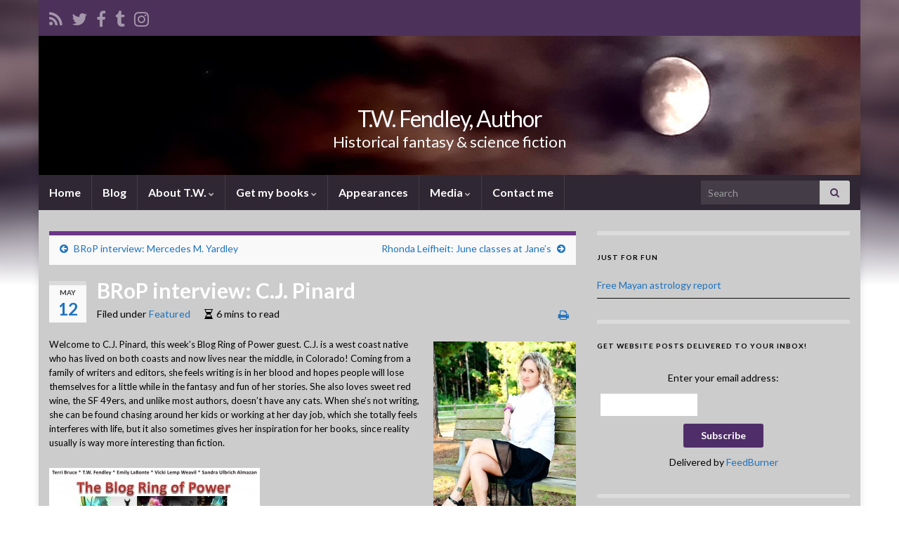

--- FILE ---
content_type: text/html; charset=UTF-8
request_url: https://twfendley.com/brop-interview-c-j-pinard/
body_size: 16487
content:
<!DOCTYPE html><!--[if IE 7]>
<html class="ie ie7" dir="ltr" lang="en" prefix="og: https://ogp.me/ns# og: http://ogp.me/ns#">
<![endif]-->
<!--[if IE 8]>
<html class="ie ie8" dir="ltr" lang="en" prefix="og: https://ogp.me/ns# og: http://ogp.me/ns#">
<![endif]-->
<!--[if !(IE 7) & !(IE 8)]><!-->
<html dir="ltr" lang="en" prefix="og: https://ogp.me/ns# og: http://ogp.me/ns#">
<!--<![endif]-->
    <head>
        <meta charset="UTF-8">
        <meta http-equiv="X-UA-Compatible" content="IE=edge">
        <meta name="viewport" content="width=device-width, initial-scale=1">
        <title>BRoP interview: C.J. Pinard - T.W. Fendley, Author</title>

		<!-- All in One SEO 4.9.3 - aioseo.com -->
	<meta name="description" content="Welcome to C.J. Pinard, this week&#039;s Blog Ring of Power guest. C.J. is a west coast native who has lived on both coasts and now lives near the middle, in Colorado! Coming from a family of writers and editors, she feels writing is in her blood and hopes people will lose themselves for a little" />
	<meta name="robots" content="max-image-preview:large" />
	<meta name="author" content="T.W. Fendley"/>
	<link rel="canonical" href="https://twfendley.com/brop-interview-c-j-pinard/" />
	<meta name="generator" content="All in One SEO (AIOSEO) 4.9.3" />
		<meta property="og:locale" content="en_US" />
		<meta property="og:site_name" content="T.W. Fendley, Author - Historical fantasy &amp; science fiction" />
		<meta property="og:type" content="article" />
		<meta property="og:title" content="BRoP interview: C.J. Pinard - T.W. Fendley, Author" />
		<meta property="og:description" content="Welcome to C.J. Pinard, this week&#039;s Blog Ring of Power guest. C.J. is a west coast native who has lived on both coasts and now lives near the middle, in Colorado! Coming from a family of writers and editors, she feels writing is in her blood and hopes people will lose themselves for a little" />
		<meta property="og:url" content="https://twfendley.com/brop-interview-c-j-pinard/" />
		<meta property="article:published_time" content="2014-05-12T06:11:12+00:00" />
		<meta property="article:modified_time" content="2014-05-12T13:22:10+00:00" />
		<meta property="article:publisher" content="https://facebook.com/twfendley" />
		<meta name="twitter:card" content="summary_large_image" />
		<meta name="twitter:site" content="@twfendley" />
		<meta name="twitter:title" content="BRoP interview: C.J. Pinard - T.W. Fendley, Author" />
		<meta name="twitter:description" content="Welcome to C.J. Pinard, this week&#039;s Blog Ring of Power guest. C.J. is a west coast native who has lived on both coasts and now lives near the middle, in Colorado! Coming from a family of writers and editors, she feels writing is in her blood and hopes people will lose themselves for a little" />
		<meta name="twitter:creator" content="@twfendley" />
		<script type="application/ld+json" class="aioseo-schema">
			{"@context":"https:\/\/schema.org","@graph":[{"@type":"BlogPosting","@id":"https:\/\/twfendley.com\/brop-interview-c-j-pinard\/#blogposting","name":"BRoP interview: C.J. Pinard - T.W. Fendley, Author","headline":"BRoP interview: C.J. Pinard","author":{"@id":"https:\/\/twfendley.com\/author\/admin\/#author"},"publisher":{"@id":"https:\/\/twfendley.com\/#organization"},"image":{"@type":"ImageObject","url":"https:\/\/twfendley.com\/wp-content\/uploads\/2014\/05\/Carolyn-Author-resize.jpg","@id":"https:\/\/twfendley.com\/brop-interview-c-j-pinard\/#articleImage","width":825,"height":1218},"datePublished":"2014-05-12T01:11:12-05:00","dateModified":"2014-05-12T08:22:10-05:00","inLanguage":"en","mainEntityOfPage":{"@id":"https:\/\/twfendley.com\/brop-interview-c-j-pinard\/#webpage"},"isPartOf":{"@id":"https:\/\/twfendley.com\/brop-interview-c-j-pinard\/#webpage"},"articleSection":"Featured, Beneath Broken, Blog Ring of Power, BRoP, C.J. Pinard, fantasy, Soul Rebel"},{"@type":"BreadcrumbList","@id":"https:\/\/twfendley.com\/brop-interview-c-j-pinard\/#breadcrumblist","itemListElement":[{"@type":"ListItem","@id":"https:\/\/twfendley.com#listItem","position":1,"name":"Home","item":"https:\/\/twfendley.com","nextItem":{"@type":"ListItem","@id":"https:\/\/twfendley.com\/category\/machu-picchu\/#listItem","name":"Featured"}},{"@type":"ListItem","@id":"https:\/\/twfendley.com\/category\/machu-picchu\/#listItem","position":2,"name":"Featured","item":"https:\/\/twfendley.com\/category\/machu-picchu\/","nextItem":{"@type":"ListItem","@id":"https:\/\/twfendley.com\/brop-interview-c-j-pinard\/#listItem","name":"BRoP interview: C.J. Pinard"},"previousItem":{"@type":"ListItem","@id":"https:\/\/twfendley.com#listItem","name":"Home"}},{"@type":"ListItem","@id":"https:\/\/twfendley.com\/brop-interview-c-j-pinard\/#listItem","position":3,"name":"BRoP interview: C.J. Pinard","previousItem":{"@type":"ListItem","@id":"https:\/\/twfendley.com\/category\/machu-picchu\/#listItem","name":"Featured"}}]},{"@type":"Organization","@id":"https:\/\/twfendley.com\/#organization","name":"T.W. Fendley, Author","description":"Historical fantasy & science fiction","url":"https:\/\/twfendley.com\/","logo":{"@type":"ImageObject","url":"https:\/\/twfendley.com\/wp-content\/uploads\/2024\/03\/TWFendley2022.jpg","@id":"https:\/\/twfendley.com\/brop-interview-c-j-pinard\/#organizationLogo","width":1571,"height":1920},"image":{"@id":"https:\/\/twfendley.com\/brop-interview-c-j-pinard\/#organizationLogo"},"sameAs":["https:\/\/facebook.com\/twfendley","https:\/\/x.com\/twfendley","https:\/\/instagram.com\/twfendley","https:\/\/tiktok.com\/@twfendley","https:\/\/pinterest.com\/twfendley","https:\/\/youtube.com\/twfendley","https:\/\/linkedin.com\/in\/twfendley"]},{"@type":"Person","@id":"https:\/\/twfendley.com\/author\/admin\/#author","url":"https:\/\/twfendley.com\/author\/admin\/","name":"T.W. Fendley"},{"@type":"WebPage","@id":"https:\/\/twfendley.com\/brop-interview-c-j-pinard\/#webpage","url":"https:\/\/twfendley.com\/brop-interview-c-j-pinard\/","name":"BRoP interview: C.J. Pinard - T.W. Fendley, Author","description":"Welcome to C.J. Pinard, this week's Blog Ring of Power guest. C.J. is a west coast native who has lived on both coasts and now lives near the middle, in Colorado! Coming from a family of writers and editors, she feels writing is in her blood and hopes people will lose themselves for a little","inLanguage":"en","isPartOf":{"@id":"https:\/\/twfendley.com\/#website"},"breadcrumb":{"@id":"https:\/\/twfendley.com\/brop-interview-c-j-pinard\/#breadcrumblist"},"author":{"@id":"https:\/\/twfendley.com\/author\/admin\/#author"},"creator":{"@id":"https:\/\/twfendley.com\/author\/admin\/#author"},"datePublished":"2014-05-12T01:11:12-05:00","dateModified":"2014-05-12T08:22:10-05:00"},{"@type":"WebSite","@id":"https:\/\/twfendley.com\/#website","url":"https:\/\/twfendley.com\/","name":"T.W. Fendley, Author","description":"Historical fantasy & science fiction","inLanguage":"en","publisher":{"@id":"https:\/\/twfendley.com\/#organization"}}]}
		</script>
		<!-- All in One SEO -->

<link rel='dns-prefetch' href='//static.addtoany.com' />
<link rel="alternate" type="application/rss+xml" title="T.W. Fendley, Author &raquo; Feed" href="https://twfendley.com/feed/" />
<link rel="alternate" type="application/rss+xml" title="T.W. Fendley, Author &raquo; Comments Feed" href="https://twfendley.com/comments/feed/" />
<link rel="alternate" title="oEmbed (JSON)" type="application/json+oembed" href="https://twfendley.com/wp-json/oembed/1.0/embed?url=https%3A%2F%2Ftwfendley.com%2Fbrop-interview-c-j-pinard%2F" />
<link rel="alternate" title="oEmbed (XML)" type="text/xml+oembed" href="https://twfendley.com/wp-json/oembed/1.0/embed?url=https%3A%2F%2Ftwfendley.com%2Fbrop-interview-c-j-pinard%2F&#038;format=xml" />
		<!-- This site uses the Google Analytics by MonsterInsights plugin v9.11.1 - Using Analytics tracking - https://www.monsterinsights.com/ -->
							<script src="//www.googletagmanager.com/gtag/js?id=G-MTYL3CF498"  data-cfasync="false" data-wpfc-render="false" type="text/javascript" async></script>
			<script data-cfasync="false" data-wpfc-render="false" type="text/javascript">
				var mi_version = '9.11.1';
				var mi_track_user = true;
				var mi_no_track_reason = '';
								var MonsterInsightsDefaultLocations = {"page_location":"https:\/\/twfendley.com\/brop-interview-c-j-pinard\/"};
								if ( typeof MonsterInsightsPrivacyGuardFilter === 'function' ) {
					var MonsterInsightsLocations = (typeof MonsterInsightsExcludeQuery === 'object') ? MonsterInsightsPrivacyGuardFilter( MonsterInsightsExcludeQuery ) : MonsterInsightsPrivacyGuardFilter( MonsterInsightsDefaultLocations );
				} else {
					var MonsterInsightsLocations = (typeof MonsterInsightsExcludeQuery === 'object') ? MonsterInsightsExcludeQuery : MonsterInsightsDefaultLocations;
				}

								var disableStrs = [
										'ga-disable-G-MTYL3CF498',
									];

				/* Function to detect opted out users */
				function __gtagTrackerIsOptedOut() {
					for (var index = 0; index < disableStrs.length; index++) {
						if (document.cookie.indexOf(disableStrs[index] + '=true') > -1) {
							return true;
						}
					}

					return false;
				}

				/* Disable tracking if the opt-out cookie exists. */
				if (__gtagTrackerIsOptedOut()) {
					for (var index = 0; index < disableStrs.length; index++) {
						window[disableStrs[index]] = true;
					}
				}

				/* Opt-out function */
				function __gtagTrackerOptout() {
					for (var index = 0; index < disableStrs.length; index++) {
						document.cookie = disableStrs[index] + '=true; expires=Thu, 31 Dec 2099 23:59:59 UTC; path=/';
						window[disableStrs[index]] = true;
					}
				}

				if ('undefined' === typeof gaOptout) {
					function gaOptout() {
						__gtagTrackerOptout();
					}
				}
								window.dataLayer = window.dataLayer || [];

				window.MonsterInsightsDualTracker = {
					helpers: {},
					trackers: {},
				};
				if (mi_track_user) {
					function __gtagDataLayer() {
						dataLayer.push(arguments);
					}

					function __gtagTracker(type, name, parameters) {
						if (!parameters) {
							parameters = {};
						}

						if (parameters.send_to) {
							__gtagDataLayer.apply(null, arguments);
							return;
						}

						if (type === 'event') {
														parameters.send_to = monsterinsights_frontend.v4_id;
							var hookName = name;
							if (typeof parameters['event_category'] !== 'undefined') {
								hookName = parameters['event_category'] + ':' + name;
							}

							if (typeof MonsterInsightsDualTracker.trackers[hookName] !== 'undefined') {
								MonsterInsightsDualTracker.trackers[hookName](parameters);
							} else {
								__gtagDataLayer('event', name, parameters);
							}
							
						} else {
							__gtagDataLayer.apply(null, arguments);
						}
					}

					__gtagTracker('js', new Date());
					__gtagTracker('set', {
						'developer_id.dZGIzZG': true,
											});
					if ( MonsterInsightsLocations.page_location ) {
						__gtagTracker('set', MonsterInsightsLocations);
					}
										__gtagTracker('config', 'G-MTYL3CF498', {"forceSSL":"true"} );
										window.gtag = __gtagTracker;										(function () {
						/* https://developers.google.com/analytics/devguides/collection/analyticsjs/ */
						/* ga and __gaTracker compatibility shim. */
						var noopfn = function () {
							return null;
						};
						var newtracker = function () {
							return new Tracker();
						};
						var Tracker = function () {
							return null;
						};
						var p = Tracker.prototype;
						p.get = noopfn;
						p.set = noopfn;
						p.send = function () {
							var args = Array.prototype.slice.call(arguments);
							args.unshift('send');
							__gaTracker.apply(null, args);
						};
						var __gaTracker = function () {
							var len = arguments.length;
							if (len === 0) {
								return;
							}
							var f = arguments[len - 1];
							if (typeof f !== 'object' || f === null || typeof f.hitCallback !== 'function') {
								if ('send' === arguments[0]) {
									var hitConverted, hitObject = false, action;
									if ('event' === arguments[1]) {
										if ('undefined' !== typeof arguments[3]) {
											hitObject = {
												'eventAction': arguments[3],
												'eventCategory': arguments[2],
												'eventLabel': arguments[4],
												'value': arguments[5] ? arguments[5] : 1,
											}
										}
									}
									if ('pageview' === arguments[1]) {
										if ('undefined' !== typeof arguments[2]) {
											hitObject = {
												'eventAction': 'page_view',
												'page_path': arguments[2],
											}
										}
									}
									if (typeof arguments[2] === 'object') {
										hitObject = arguments[2];
									}
									if (typeof arguments[5] === 'object') {
										Object.assign(hitObject, arguments[5]);
									}
									if ('undefined' !== typeof arguments[1].hitType) {
										hitObject = arguments[1];
										if ('pageview' === hitObject.hitType) {
											hitObject.eventAction = 'page_view';
										}
									}
									if (hitObject) {
										action = 'timing' === arguments[1].hitType ? 'timing_complete' : hitObject.eventAction;
										hitConverted = mapArgs(hitObject);
										__gtagTracker('event', action, hitConverted);
									}
								}
								return;
							}

							function mapArgs(args) {
								var arg, hit = {};
								var gaMap = {
									'eventCategory': 'event_category',
									'eventAction': 'event_action',
									'eventLabel': 'event_label',
									'eventValue': 'event_value',
									'nonInteraction': 'non_interaction',
									'timingCategory': 'event_category',
									'timingVar': 'name',
									'timingValue': 'value',
									'timingLabel': 'event_label',
									'page': 'page_path',
									'location': 'page_location',
									'title': 'page_title',
									'referrer' : 'page_referrer',
								};
								for (arg in args) {
																		if (!(!args.hasOwnProperty(arg) || !gaMap.hasOwnProperty(arg))) {
										hit[gaMap[arg]] = args[arg];
									} else {
										hit[arg] = args[arg];
									}
								}
								return hit;
							}

							try {
								f.hitCallback();
							} catch (ex) {
							}
						};
						__gaTracker.create = newtracker;
						__gaTracker.getByName = newtracker;
						__gaTracker.getAll = function () {
							return [];
						};
						__gaTracker.remove = noopfn;
						__gaTracker.loaded = true;
						window['__gaTracker'] = __gaTracker;
					})();
									} else {
										console.log("");
					(function () {
						function __gtagTracker() {
							return null;
						}

						window['__gtagTracker'] = __gtagTracker;
						window['gtag'] = __gtagTracker;
					})();
									}
			</script>
							<!-- / Google Analytics by MonsterInsights -->
		<style id='wp-img-auto-sizes-contain-inline-css' type='text/css'>
img:is([sizes=auto i],[sizes^="auto," i]){contain-intrinsic-size:3000px 1500px}
/*# sourceURL=wp-img-auto-sizes-contain-inline-css */
</style>
<style id='wp-emoji-styles-inline-css' type='text/css'>

	img.wp-smiley, img.emoji {
		display: inline !important;
		border: none !important;
		box-shadow: none !important;
		height: 1em !important;
		width: 1em !important;
		margin: 0 0.07em !important;
		vertical-align: -0.1em !important;
		background: none !important;
		padding: 0 !important;
	}
/*# sourceURL=wp-emoji-styles-inline-css */
</style>
<style id='wp-block-library-inline-css' type='text/css'>
:root{--wp-block-synced-color:#7a00df;--wp-block-synced-color--rgb:122,0,223;--wp-bound-block-color:var(--wp-block-synced-color);--wp-editor-canvas-background:#ddd;--wp-admin-theme-color:#007cba;--wp-admin-theme-color--rgb:0,124,186;--wp-admin-theme-color-darker-10:#006ba1;--wp-admin-theme-color-darker-10--rgb:0,107,160.5;--wp-admin-theme-color-darker-20:#005a87;--wp-admin-theme-color-darker-20--rgb:0,90,135;--wp-admin-border-width-focus:2px}@media (min-resolution:192dpi){:root{--wp-admin-border-width-focus:1.5px}}.wp-element-button{cursor:pointer}:root .has-very-light-gray-background-color{background-color:#eee}:root .has-very-dark-gray-background-color{background-color:#313131}:root .has-very-light-gray-color{color:#eee}:root .has-very-dark-gray-color{color:#313131}:root .has-vivid-green-cyan-to-vivid-cyan-blue-gradient-background{background:linear-gradient(135deg,#00d084,#0693e3)}:root .has-purple-crush-gradient-background{background:linear-gradient(135deg,#34e2e4,#4721fb 50%,#ab1dfe)}:root .has-hazy-dawn-gradient-background{background:linear-gradient(135deg,#faaca8,#dad0ec)}:root .has-subdued-olive-gradient-background{background:linear-gradient(135deg,#fafae1,#67a671)}:root .has-atomic-cream-gradient-background{background:linear-gradient(135deg,#fdd79a,#004a59)}:root .has-nightshade-gradient-background{background:linear-gradient(135deg,#330968,#31cdcf)}:root .has-midnight-gradient-background{background:linear-gradient(135deg,#020381,#2874fc)}:root{--wp--preset--font-size--normal:16px;--wp--preset--font-size--huge:42px}.has-regular-font-size{font-size:1em}.has-larger-font-size{font-size:2.625em}.has-normal-font-size{font-size:var(--wp--preset--font-size--normal)}.has-huge-font-size{font-size:var(--wp--preset--font-size--huge)}.has-text-align-center{text-align:center}.has-text-align-left{text-align:left}.has-text-align-right{text-align:right}.has-fit-text{white-space:nowrap!important}#end-resizable-editor-section{display:none}.aligncenter{clear:both}.items-justified-left{justify-content:flex-start}.items-justified-center{justify-content:center}.items-justified-right{justify-content:flex-end}.items-justified-space-between{justify-content:space-between}.screen-reader-text{border:0;clip-path:inset(50%);height:1px;margin:-1px;overflow:hidden;padding:0;position:absolute;width:1px;word-wrap:normal!important}.screen-reader-text:focus{background-color:#ddd;clip-path:none;color:#444;display:block;font-size:1em;height:auto;left:5px;line-height:normal;padding:15px 23px 14px;text-decoration:none;top:5px;width:auto;z-index:100000}html :where(.has-border-color){border-style:solid}html :where([style*=border-top-color]){border-top-style:solid}html :where([style*=border-right-color]){border-right-style:solid}html :where([style*=border-bottom-color]){border-bottom-style:solid}html :where([style*=border-left-color]){border-left-style:solid}html :where([style*=border-width]){border-style:solid}html :where([style*=border-top-width]){border-top-style:solid}html :where([style*=border-right-width]){border-right-style:solid}html :where([style*=border-bottom-width]){border-bottom-style:solid}html :where([style*=border-left-width]){border-left-style:solid}html :where(img[class*=wp-image-]){height:auto;max-width:100%}:where(figure){margin:0 0 1em}html :where(.is-position-sticky){--wp-admin--admin-bar--position-offset:var(--wp-admin--admin-bar--height,0px)}@media screen and (max-width:600px){html :where(.is-position-sticky){--wp-admin--admin-bar--position-offset:0px}}

/*# sourceURL=wp-block-library-inline-css */
</style><style id='global-styles-inline-css' type='text/css'>
:root{--wp--preset--aspect-ratio--square: 1;--wp--preset--aspect-ratio--4-3: 4/3;--wp--preset--aspect-ratio--3-4: 3/4;--wp--preset--aspect-ratio--3-2: 3/2;--wp--preset--aspect-ratio--2-3: 2/3;--wp--preset--aspect-ratio--16-9: 16/9;--wp--preset--aspect-ratio--9-16: 9/16;--wp--preset--color--black: #000000;--wp--preset--color--cyan-bluish-gray: #abb8c3;--wp--preset--color--white: #ffffff;--wp--preset--color--pale-pink: #f78da7;--wp--preset--color--vivid-red: #cf2e2e;--wp--preset--color--luminous-vivid-orange: #ff6900;--wp--preset--color--luminous-vivid-amber: #fcb900;--wp--preset--color--light-green-cyan: #7bdcb5;--wp--preset--color--vivid-green-cyan: #00d084;--wp--preset--color--pale-cyan-blue: #8ed1fc;--wp--preset--color--vivid-cyan-blue: #0693e3;--wp--preset--color--vivid-purple: #9b51e0;--wp--preset--gradient--vivid-cyan-blue-to-vivid-purple: linear-gradient(135deg,rgb(6,147,227) 0%,rgb(155,81,224) 100%);--wp--preset--gradient--light-green-cyan-to-vivid-green-cyan: linear-gradient(135deg,rgb(122,220,180) 0%,rgb(0,208,130) 100%);--wp--preset--gradient--luminous-vivid-amber-to-luminous-vivid-orange: linear-gradient(135deg,rgb(252,185,0) 0%,rgb(255,105,0) 100%);--wp--preset--gradient--luminous-vivid-orange-to-vivid-red: linear-gradient(135deg,rgb(255,105,0) 0%,rgb(207,46,46) 100%);--wp--preset--gradient--very-light-gray-to-cyan-bluish-gray: linear-gradient(135deg,rgb(238,238,238) 0%,rgb(169,184,195) 100%);--wp--preset--gradient--cool-to-warm-spectrum: linear-gradient(135deg,rgb(74,234,220) 0%,rgb(151,120,209) 20%,rgb(207,42,186) 40%,rgb(238,44,130) 60%,rgb(251,105,98) 80%,rgb(254,248,76) 100%);--wp--preset--gradient--blush-light-purple: linear-gradient(135deg,rgb(255,206,236) 0%,rgb(152,150,240) 100%);--wp--preset--gradient--blush-bordeaux: linear-gradient(135deg,rgb(254,205,165) 0%,rgb(254,45,45) 50%,rgb(107,0,62) 100%);--wp--preset--gradient--luminous-dusk: linear-gradient(135deg,rgb(255,203,112) 0%,rgb(199,81,192) 50%,rgb(65,88,208) 100%);--wp--preset--gradient--pale-ocean: linear-gradient(135deg,rgb(255,245,203) 0%,rgb(182,227,212) 50%,rgb(51,167,181) 100%);--wp--preset--gradient--electric-grass: linear-gradient(135deg,rgb(202,248,128) 0%,rgb(113,206,126) 100%);--wp--preset--gradient--midnight: linear-gradient(135deg,rgb(2,3,129) 0%,rgb(40,116,252) 100%);--wp--preset--font-size--small: 14px;--wp--preset--font-size--medium: 20px;--wp--preset--font-size--large: 20px;--wp--preset--font-size--x-large: 42px;--wp--preset--font-size--tiny: 10px;--wp--preset--font-size--regular: 16px;--wp--preset--font-size--larger: 26px;--wp--preset--spacing--20: 0.44rem;--wp--preset--spacing--30: 0.67rem;--wp--preset--spacing--40: 1rem;--wp--preset--spacing--50: 1.5rem;--wp--preset--spacing--60: 2.25rem;--wp--preset--spacing--70: 3.38rem;--wp--preset--spacing--80: 5.06rem;--wp--preset--shadow--natural: 6px 6px 9px rgba(0, 0, 0, 0.2);--wp--preset--shadow--deep: 12px 12px 50px rgba(0, 0, 0, 0.4);--wp--preset--shadow--sharp: 6px 6px 0px rgba(0, 0, 0, 0.2);--wp--preset--shadow--outlined: 6px 6px 0px -3px rgb(255, 255, 255), 6px 6px rgb(0, 0, 0);--wp--preset--shadow--crisp: 6px 6px 0px rgb(0, 0, 0);}:where(.is-layout-flex){gap: 0.5em;}:where(.is-layout-grid){gap: 0.5em;}body .is-layout-flex{display: flex;}.is-layout-flex{flex-wrap: wrap;align-items: center;}.is-layout-flex > :is(*, div){margin: 0;}body .is-layout-grid{display: grid;}.is-layout-grid > :is(*, div){margin: 0;}:where(.wp-block-columns.is-layout-flex){gap: 2em;}:where(.wp-block-columns.is-layout-grid){gap: 2em;}:where(.wp-block-post-template.is-layout-flex){gap: 1.25em;}:where(.wp-block-post-template.is-layout-grid){gap: 1.25em;}.has-black-color{color: var(--wp--preset--color--black) !important;}.has-cyan-bluish-gray-color{color: var(--wp--preset--color--cyan-bluish-gray) !important;}.has-white-color{color: var(--wp--preset--color--white) !important;}.has-pale-pink-color{color: var(--wp--preset--color--pale-pink) !important;}.has-vivid-red-color{color: var(--wp--preset--color--vivid-red) !important;}.has-luminous-vivid-orange-color{color: var(--wp--preset--color--luminous-vivid-orange) !important;}.has-luminous-vivid-amber-color{color: var(--wp--preset--color--luminous-vivid-amber) !important;}.has-light-green-cyan-color{color: var(--wp--preset--color--light-green-cyan) !important;}.has-vivid-green-cyan-color{color: var(--wp--preset--color--vivid-green-cyan) !important;}.has-pale-cyan-blue-color{color: var(--wp--preset--color--pale-cyan-blue) !important;}.has-vivid-cyan-blue-color{color: var(--wp--preset--color--vivid-cyan-blue) !important;}.has-vivid-purple-color{color: var(--wp--preset--color--vivid-purple) !important;}.has-black-background-color{background-color: var(--wp--preset--color--black) !important;}.has-cyan-bluish-gray-background-color{background-color: var(--wp--preset--color--cyan-bluish-gray) !important;}.has-white-background-color{background-color: var(--wp--preset--color--white) !important;}.has-pale-pink-background-color{background-color: var(--wp--preset--color--pale-pink) !important;}.has-vivid-red-background-color{background-color: var(--wp--preset--color--vivid-red) !important;}.has-luminous-vivid-orange-background-color{background-color: var(--wp--preset--color--luminous-vivid-orange) !important;}.has-luminous-vivid-amber-background-color{background-color: var(--wp--preset--color--luminous-vivid-amber) !important;}.has-light-green-cyan-background-color{background-color: var(--wp--preset--color--light-green-cyan) !important;}.has-vivid-green-cyan-background-color{background-color: var(--wp--preset--color--vivid-green-cyan) !important;}.has-pale-cyan-blue-background-color{background-color: var(--wp--preset--color--pale-cyan-blue) !important;}.has-vivid-cyan-blue-background-color{background-color: var(--wp--preset--color--vivid-cyan-blue) !important;}.has-vivid-purple-background-color{background-color: var(--wp--preset--color--vivid-purple) !important;}.has-black-border-color{border-color: var(--wp--preset--color--black) !important;}.has-cyan-bluish-gray-border-color{border-color: var(--wp--preset--color--cyan-bluish-gray) !important;}.has-white-border-color{border-color: var(--wp--preset--color--white) !important;}.has-pale-pink-border-color{border-color: var(--wp--preset--color--pale-pink) !important;}.has-vivid-red-border-color{border-color: var(--wp--preset--color--vivid-red) !important;}.has-luminous-vivid-orange-border-color{border-color: var(--wp--preset--color--luminous-vivid-orange) !important;}.has-luminous-vivid-amber-border-color{border-color: var(--wp--preset--color--luminous-vivid-amber) !important;}.has-light-green-cyan-border-color{border-color: var(--wp--preset--color--light-green-cyan) !important;}.has-vivid-green-cyan-border-color{border-color: var(--wp--preset--color--vivid-green-cyan) !important;}.has-pale-cyan-blue-border-color{border-color: var(--wp--preset--color--pale-cyan-blue) !important;}.has-vivid-cyan-blue-border-color{border-color: var(--wp--preset--color--vivid-cyan-blue) !important;}.has-vivid-purple-border-color{border-color: var(--wp--preset--color--vivid-purple) !important;}.has-vivid-cyan-blue-to-vivid-purple-gradient-background{background: var(--wp--preset--gradient--vivid-cyan-blue-to-vivid-purple) !important;}.has-light-green-cyan-to-vivid-green-cyan-gradient-background{background: var(--wp--preset--gradient--light-green-cyan-to-vivid-green-cyan) !important;}.has-luminous-vivid-amber-to-luminous-vivid-orange-gradient-background{background: var(--wp--preset--gradient--luminous-vivid-amber-to-luminous-vivid-orange) !important;}.has-luminous-vivid-orange-to-vivid-red-gradient-background{background: var(--wp--preset--gradient--luminous-vivid-orange-to-vivid-red) !important;}.has-very-light-gray-to-cyan-bluish-gray-gradient-background{background: var(--wp--preset--gradient--very-light-gray-to-cyan-bluish-gray) !important;}.has-cool-to-warm-spectrum-gradient-background{background: var(--wp--preset--gradient--cool-to-warm-spectrum) !important;}.has-blush-light-purple-gradient-background{background: var(--wp--preset--gradient--blush-light-purple) !important;}.has-blush-bordeaux-gradient-background{background: var(--wp--preset--gradient--blush-bordeaux) !important;}.has-luminous-dusk-gradient-background{background: var(--wp--preset--gradient--luminous-dusk) !important;}.has-pale-ocean-gradient-background{background: var(--wp--preset--gradient--pale-ocean) !important;}.has-electric-grass-gradient-background{background: var(--wp--preset--gradient--electric-grass) !important;}.has-midnight-gradient-background{background: var(--wp--preset--gradient--midnight) !important;}.has-small-font-size{font-size: var(--wp--preset--font-size--small) !important;}.has-medium-font-size{font-size: var(--wp--preset--font-size--medium) !important;}.has-large-font-size{font-size: var(--wp--preset--font-size--large) !important;}.has-x-large-font-size{font-size: var(--wp--preset--font-size--x-large) !important;}
/*# sourceURL=global-styles-inline-css */
</style>

<style id='classic-theme-styles-inline-css' type='text/css'>
/*! This file is auto-generated */
.wp-block-button__link{color:#fff;background-color:#32373c;border-radius:9999px;box-shadow:none;text-decoration:none;padding:calc(.667em + 2px) calc(1.333em + 2px);font-size:1.125em}.wp-block-file__button{background:#32373c;color:#fff;text-decoration:none}
/*# sourceURL=/wp-includes/css/classic-themes.min.css */
</style>
<link rel='stylesheet' id='bootstrap-css' href='https://twfendley.com/wp-content/themes/graphene-plus/bootstrap/css/bootstrap.min.css?ver=6.9' type='text/css' media='all' />
<link rel='stylesheet' id='font-awesome-css' href='https://twfendley.com/wp-content/themes/graphene-plus/fonts/font-awesome/css/font-awesome.min.css?ver=6.9' type='text/css' media='all' />
<link rel='stylesheet' id='graphene-css' href='https://twfendley.com/wp-content/themes/graphene-plus/style.css?ver=2.9.4' type='text/css' media='screen' />
<link rel='stylesheet' id='graphene-responsive-css' href='https://twfendley.com/wp-content/themes/graphene-plus/responsive.css?ver=2.9.4' type='text/css' media='all' />
<link rel='stylesheet' id='graphene-print-css' href='https://twfendley.com/wp-content/themes/graphene-plus/style-print.css?ver=2.9.4' type='text/css' media='print' />
<link rel='stylesheet' id='graphene-blocks-css' href='https://twfendley.com/wp-content/themes/graphene-plus/blocks.css?ver=2.9.4' type='text/css' media='all' />
<link rel='stylesheet' id='addtoany-css' href='https://twfendley.com/wp-content/plugins/add-to-any/addtoany.min.css?ver=1.16' type='text/css' media='all' />
<script type="text/javascript" src="https://twfendley.com/wp-content/plugins/google-analytics-for-wordpress/assets/js/frontend-gtag.min.js?ver=9.11.1" id="monsterinsights-frontend-script-js" async="async" data-wp-strategy="async"></script>
<script data-cfasync="false" data-wpfc-render="false" type="text/javascript" id='monsterinsights-frontend-script-js-extra'>/* <![CDATA[ */
var monsterinsights_frontend = {"js_events_tracking":"true","download_extensions":"doc,pdf,ppt,zip,xls,docx,pptx,xlsx","inbound_paths":"[]","home_url":"https:\/\/twfendley.com","hash_tracking":"false","v4_id":"G-MTYL3CF498"};/* ]]> */
</script>
<script type="text/javascript" id="addtoany-core-js-before">
/* <![CDATA[ */
window.a2a_config=window.a2a_config||{};a2a_config.callbacks=[];a2a_config.overlays=[];a2a_config.templates={};

//# sourceURL=addtoany-core-js-before
/* ]]> */
</script>
<script type="text/javascript" defer src="https://static.addtoany.com/menu/page.js" id="addtoany-core-js"></script>
<script type="text/javascript" src="https://twfendley.com/wp-includes/js/jquery/jquery.min.js?ver=3.7.1" id="jquery-core-js"></script>
<script type="text/javascript" src="https://twfendley.com/wp-includes/js/jquery/jquery-migrate.min.js?ver=3.4.1" id="jquery-migrate-js"></script>
<script type="text/javascript" defer src="https://twfendley.com/wp-content/plugins/add-to-any/addtoany.min.js?ver=1.1" id="addtoany-jquery-js"></script>
<script defer type="text/javascript" src="https://twfendley.com/wp-content/themes/graphene-plus/bootstrap/js/bootstrap.min.js?ver=2.9.4" id="bootstrap-js"></script>
<script defer type="text/javascript" src="https://twfendley.com/wp-content/themes/graphene-plus/js/bootstrap-hover-dropdown/bootstrap-hover-dropdown.min.js?ver=2.9.4" id="bootstrap-hover-dropdown-js"></script>
<script defer type="text/javascript" src="https://twfendley.com/wp-content/themes/graphene-plus/js/bootstrap-submenu/bootstrap-submenu.min.js?ver=2.9.4" id="bootstrap-submenu-js"></script>
<script defer type="text/javascript" src="https://twfendley.com/wp-content/themes/graphene-plus/js/jquery.infinitescroll.min.js?ver=2.9.4" id="infinite-scroll-js"></script>
<script type="text/javascript" id="graphene-js-extra">
/* <![CDATA[ */
var grapheneJS = {"siteurl":"https://twfendley.com","ajaxurl":"https://twfendley.com/wp-admin/admin-ajax.php","templateUrl":"https://twfendley.com/wp-content/themes/graphene-plus","isSingular":"1","enableStickyMenu":"","shouldShowComments":"1","commentsOrder":"newest","sliderDisable":"1","sliderInterval":"7000","infScrollBtnLbl":"Load more","infScrollOn":"","infScrollCommentsOn":"","totalPosts":"1","postsPerPage":"10","isPageNavi":"","infScrollMsgText":"Fetching window.grapheneInfScrollItemsPerPage of window.grapheneInfScrollItemsLeft items left ...","infScrollMsgTextPlural":"Fetching window.grapheneInfScrollItemsPerPage of window.grapheneInfScrollItemsLeft items left ...","infScrollFinishedText":"All loaded!","commentsPerPage":"50","totalComments":"0","infScrollCommentsMsg":"Fetching window.grapheneInfScrollCommentsPerPage of window.grapheneInfScrollCommentsLeft comments left ...","infScrollCommentsMsgPlural":"Fetching window.grapheneInfScrollCommentsPerPage of window.grapheneInfScrollCommentsLeft comments left ...","infScrollCommentsFinishedMsg":"All comments loaded!","disableLiveSearch":"","txtNoResult":"No result found.","isMasonry":""};
//# sourceURL=graphene-js-extra
/* ]]> */
</script>
<script defer type="text/javascript" src="https://twfendley.com/wp-content/themes/graphene-plus/js/graphene.js?ver=2.9.4" id="graphene-js"></script>
<script defer type="text/javascript" src="https://twfendley.com/wp-content/themes/graphene-plus/plus/scripts/jquery.autocomplete.min.js?ver=1.4.9" id="jquery-autocomplete-js"></script>
<link rel="https://api.w.org/" href="https://twfendley.com/wp-json/" /><link rel="alternate" title="JSON" type="application/json" href="https://twfendley.com/wp-json/wp/v2/posts/5278" /><link rel="EditURI" type="application/rsd+xml" title="RSD" href="https://twfendley.com/xmlrpc.php?rsd" />
<meta name="generator" content="WordPress 6.9" />
<link rel='shortlink' href='https://twfendley.com/?p=5278' />
		<script>
		   WebFontConfig = {
		      google: { 
		      	families: ["Lato:400,400i,700,700i&display=swap"]		      }
		   };

		   (function(d) {
		      var wf = d.createElement('script'), s = d.scripts[0];
		      wf.src = 'https://ajax.googleapis.com/ajax/libs/webfont/1.6.26/webfont.js';
		      wf.async = true;
		      s.parentNode.insertBefore(wf, s);
		   })(document);
		</script>
	<style type="text/css">
#content, body > .container > .panel-layout, #header {background-color: #cccccc}.post, .singular .post, .singular .posts-list .post, .homepage_pane, .entry-author {background-color: #cccccc}.entry-footer {border-color: #cccccc}body, blockquote p {color: #000000}.post-title, .post-title a, .post-title a:hover, .post-title a:visited {color: #ffffff}a, .post .date .day, .pagination>li>a, .pagination>li>a:hover, .pagination>li>span, #comments > h4.current a, #comments > h4.current a .fa, .post-nav-top p, .post-nav-top a, .autocomplete-suggestions strong {color: #1e73be}a:focus, a:hover, .post-nav-top a:hover {color: #f81b2b}.sticky {border-color: #000000}.child-page {background-color: #ffffff}.sidebar .sidebar-wrap {background-color: #cccccc; border-color: #dbdbdb}.sidebar ul li {border-color: #0e0c07}#header .header_title{ font-family:Eras Bold ITC; }.entry-content, .sidebar, .comment-entry{ font-size:10pt;color:#000000; }.carousel, .carousel .item{height:400px}@media (max-width: 991px) {.carousel, .carousel .item{height:250px}}#header{max-height:198px}.post-title, .post-title a, .post-title a:hover, .post-title a:visited{ color: #ffffff }body{font-size: 19px}.homepage_pane .post-excerpt {font-size: 17px}
</style>
		<script type="application/ld+json">{"@context":"http:\/\/schema.org","@type":"Article","mainEntityOfPage":"https:\/\/twfendley.com\/brop-interview-c-j-pinard\/","publisher":{"@type":"Organization","name":"T.W. Fendley, Author","logo":{"@type":"ImageObject","url":"https:\/\/twfendley.com\/wp-content\/uploads\/2016\/05\/serpent-logo-60x60.jpg","height":32,"width":32}},"headline":"BRoP interview: C.J. Pinard","datePublished":"2014-05-12T01:11:12+00:00","dateModified":"2014-05-12T08:22:10+00:00","description":"Welcome to C.J. Pinard, this week's Blog Ring of Power guest. C.J. is a west coast native who has lived on both coasts and now lives near the middle, in Colorado! Coming from a family of writers and editors, she feels writing is in her blood and hopes people will lose themselves for a little ...","author":{"@type":"Person","name":"T.W. Fendley"},"image":["https:\/\/twfendley.com\/wp-content\/uploads\/2014\/05\/Soul-cover-6-font.jpg","https:\/\/twfendley.com\/wp-content\/uploads\/2014\/05\/Soul-PRINT-cover.jpg"]}</script>
	<style type="text/css" id="custom-background-css">
body.custom-background { background-image: url("https://twfendley.com/wp-content/themes/graphene-plus/images/bg.jpg"); background-position: center top; background-size: contain; background-repeat: no-repeat; background-attachment: scroll; }
</style>
	<meta property="og:type" content="article" />
<meta property="og:title" content="BRoP interview: C.J. Pinard" />
<meta property="og:url" content="https://twfendley.com/brop-interview-c-j-pinard/" />
<meta property="og:site_name" content="T.W. Fendley, Author" />
<meta property="og:description" content="Welcome to C.J. Pinard, this week&#039;s Blog Ring of Power guest. C.J. is a west coast native who has lived on both coasts and now lives near the middle, in Colorado! Coming from a family of writers and editors, she feels writing is in her blood and hopes people will lose themselves for a little ..." />
<meta property="og:updated_time" content="2014-05-12T08:22:10+00:00" />
<meta property="article:modified_time" content="2014-05-12T08:22:10+00:00" />
<meta property="article:published_time" content="2014-05-12T01:11:12+00:00" />
<meta property="og:image" content="https://twfendley.com/wp-content/uploads/2014/05/Soul-PRINT-cover.jpg" />
<meta property="og:image:width" content="934" />
<meta property="og:image:height" content="630" />
<link rel="icon" href="https://twfendley.com/wp-content/uploads/2016/05/serpent-logo-60x60.jpg" sizes="32x32" />
<link rel="icon" href="https://twfendley.com/wp-content/uploads/2016/05/serpent-logo.jpg" sizes="192x192" />
<link rel="apple-touch-icon" href="https://twfendley.com/wp-content/uploads/2016/05/serpent-logo.jpg" />
<meta name="msapplication-TileImage" content="https://twfendley.com/wp-content/uploads/2016/05/serpent-logo.jpg" />
    <!-- BEGIN Google Analytics script -->
    	    <!-- END Google Analytics script -->
    <style type="text/css">/** Mega Menu CSS: fs **/</style>
    </head>
    <body class="wp-singular post-template-default single single-post postid-5278 single-format-standard custom-background wp-embed-responsive wp-theme-graphene-plus layout-boxed two_col_left two-columns singular equal-widget-bg">
        
        <div class="container boxed-wrapper">
            
                            <div id="top-bar" class="row clearfix top-bar ">
                    
                                                    
                            <div class="col-md-12 top-bar-items">
                                
                                                                                                    	<ul class="social-profiles">
							
			            <li class="social-profile social-profile-rss">
			            	<a href="https://twfendley.com/feed/" title="Subscribe to T.W. Fendley, Author&#039;s RSS feed" id="social-id-1" class="mysocial social-rss">
			            				                            <i class="fa fa-rss"></i>
		                        			            	</a>
			            </li>
		            
		    						
			            <li class="social-profile social-profile-twitter">
			            	<a href="https://twitter.com/twfendley" title="Twitter" id="social-id-2" class="mysocial social-twitter">
			            				                            <i class="fa fa-twitter"></i>
		                        			            	</a>
			            </li>
		            
		    						
			            <li class="social-profile social-profile-facebook">
			            	<a href="https://www.facebook.com/pages/TW-Fendley/129072687185040?ref=ts" title="Facebook" id="social-id-3" class="mysocial social-facebook">
			            				                            <i class="fa fa-facebook"></i>
		                        			            	</a>
			            </li>
		            
		    						
			            <li class="social-profile social-profile-tumblr">
			            	<a href="https://www.tumblr.com/blog/twfendley" title="Tumblr" id="social-id-4" class="mysocial social-tumblr">
			            				                            <i class="fa fa-tumblr"></i>
		                        			            	</a>
			            </li>
		            
		    						
			            <li class="social-profile social-profile-instagram">
			            	<a href="https://www.instagram.com/t.w.fendley/?hl=en" title="instagram" id="social-id-5" class="mysocial social-instagram">
			            				                            <i class="fa fa-instagram"></i>
		                        			            	</a>
			            </li>
		            
		    	    </ul>
                                    
                                
                                                            </div>

                        
                                    </div>
            

            <div id="header" class="row">

                <img src="https://twfendley.com/wp-content/uploads/2020/05/cropped-bad-moon-rising-1315653-e1590767177414-1170x198.jpg" alt="cropped-bad-moon-rising-1315653-e1590767177414.jpg" title="cropped-bad-moon-rising-1315653-e1590767177414.jpg" width="1170" height="198" />                
                                                                </div>


                        <nav class="navbar row navbar-inverse">

                <div class="navbar-header align-center">
                		                    <button type="button" class="navbar-toggle collapsed" data-toggle="collapse" data-target="#header-menu-wrap, #secondary-menu-wrap">
	                        <span class="sr-only">Toggle navigation</span>
	                        <span class="icon-bar"></span>
	                        <span class="icon-bar"></span>
	                        <span class="icon-bar"></span>
	                    </button>
                	                    
                    
                                            <p class="header_title">
                            <a href="https://twfendley.com" title="Go back to the front page">                                T.W. Fendley, Author                            </a>                        </p>
                    
                                                    <p class="header_desc">Historical fantasy &amp; science fiction</p>
                                            
                                    </div>

                                    <div class="collapse navbar-collapse" id="header-menu-wrap">

            			<ul class="nav navbar-nav flip"><li ><a href="https://twfendley.com/">Home</a></li><li class="menu-item menu-item-404 current-menu-parent"><a href="https://twfendley.com/blog/" >Blog</a></li><li class="menu-item menu-item-2 menu-item-has-children"><a href="https://twfendley.com/about/"  class="dropdown-toggle" data-toggle="dropdown" data-submenu="1" data-depth="10" data-hover="dropdown">About T.W. <i class="fa fa-chevron-down"></i></a><ul class="dropdown-menu"><li class="menu-item menu-item-113"><a href="https://twfendley.com/about/learning-to-write-fiction/" >Learning to write fiction</a></li></ul></li><li class="menu-item menu-item-25 menu-item-has-children"><a href="https://twfendley.com/get-my-books/"  class="dropdown-toggle" data-toggle="dropdown" data-submenu="1" data-depth="10" data-hover="dropdown">Get my books <i class="fa fa-chevron-down"></i></a><ul class="dropdown-menu"><li class="menu-item menu-item-7773"><a href="https://twfendley.com/get-my-books/moonblood/" >Moonblood</a></li><li class="menu-item menu-item-5697 menu-item-has-children dropdown-submenu"><a href="https://twfendley.com/get-my-books/the-labyrinth-of-time/" >The Labyrinth of Time <i class="fa fa-chevron-right"></i></a><ul class="dropdown-menu"><li class="menu-item menu-item-5850"><a href="https://twfendley.com/get-my-books/the-labyrinth-of-time/the-labyrinth-of-time-excerpt/" >The Labyrinth of Time: Excerpt</a></li></ul></li><li class="menu-item menu-item-3528"><a href="https://twfendley.com/get-my-books/the-mother-serpents-daughter-zero-time-chronicles/" >The Mother Serpent&#8217;s Daughter (Zero Time Chronicles)</a></li><li class="menu-item menu-item-2632"><a href="https://twfendley.com/get-my-books/jaguar-hope-zero-time-chronicles/" >Jaguar Hope (Zero Time Chronicles)</a></li><li class="menu-item menu-item-48 menu-item-has-children dropdown-submenu"><a href="https://twfendley.com/get-my-books/zero-time/" >Zero Time <i class="fa fa-chevron-right"></i></a><ul class="dropdown-menu"><li class="menu-item menu-item-510"><a href="https://twfendley.com/get-my-books/zero-time/party-page/" >Party page!</a></li><li class="menu-item menu-item-596"><a href="https://twfendley.com/get-my-books/zero-time/sample/" >Sample</a></li><li class="menu-item menu-item-273"><a href="https://twfendley.com/get-my-books/zero-time/zero-time-behind-the-story/" >Zero Time: Behind the story</a></li></ul></li><li class="menu-item menu-item-22"><a href="https://twfendley.com/get-my-books/dreamspell-sci-fi-vol-1-2/" >Solar Lullaby</a></li><li class="menu-item menu-item-74"><a href="https://twfendley.com/get-my-books/the-fourth-treatment/" >The Fourth Treatment (free short story)</a></li><li class="menu-item menu-item-5535"><a href="https://twfendley.com/get-my-books/the-mentor/" >The Mentor</a></li><li class="menu-item menu-item-4578"><a href="https://twfendley.com/get-my-books/and-i-feel-fine/" >And I Feel Fine</a></li><li class="menu-item menu-item-8069"><a href="https://twfendley.com/get-my-books/election-day/" >Election Day</a></li></ul></li><li class="menu-item menu-item-804"><a href="https://twfendley.com/appearances/" >Appearances</a></li><li class="menu-item menu-item-251 menu-item-has-children"><a href="https://twfendley.com/media/"  class="dropdown-toggle" data-toggle="dropdown" data-submenu="1" data-depth="10" data-hover="dropdown">Media <i class="fa fa-chevron-down"></i></a><ul class="dropdown-menu"><li class="menu-item menu-item-701"><a href="https://twfendley.com/media/bios/" >Bios</a></li><li class="menu-item menu-item-254"><a href="https://twfendley.com/media/media-release/" >Media release 2011</a></li><li class="menu-item menu-item-2942"><a href="https://twfendley.com/media/end-of-world-age-celebration-1221/" >Media Release December 2012</a></li><li class="menu-item menu-item-7948"><a href="https://twfendley.com/media/media-release-july-2020/" >Media release July 2020: Moonblood</a></li><li class="menu-item menu-item-5737"><a href="https://twfendley.com/media/media-release-september-2014-the-labyrinth-of-time/" >Media release September 2014: The Labyrinth of Time</a></li><li class="menu-item menu-item-5919"><a href="https://twfendley.com/media/media-release-october-2014/" >Media release: October 2014</a></li><li class="menu-item menu-item-5808"><a href="https://twfendley.com/media/media-release-rendezvous-with-comets-fact-and-fiction/" >Media release: Rendezvous with comets: Fact and fiction</a></li><li class="menu-item menu-item-1891"><a href="https://twfendley.com/media/photos/" >Photos</a></li><li class="menu-item menu-item-6306"><a href="https://twfendley.com/media/reviews-of-the-labyrinth-of-time/" >Reviews of The Labyrinth of Time</a></li><li class="menu-item menu-item-8231"><a href="https://twfendley.com/media/media-release-february-2021/" >Media release February 2021: Methuselah&#8217;s Legacy</a></li><li class="menu-item menu-item-1349"><a href="https://twfendley.com/media/reviews-of-zero-time/" >Reviews of Zero Time</a></li></ul></li><li class="menu-item menu-item-65"><a href="https://twfendley.com/contact-me/" >Contact me</a></li></ul>                        
            			                            <div id="top_search" class="navbar-form navbar-right">
                                <form class="searchform" method="get" action="https://twfendley.com">
	<div class="input-group">
		<div class="form-group live-search-input">
			<label for="s" class="screen-reader-text">Search for:</label>
		    <input type="text" id="s" name="s" class="form-control" placeholder="Search">
		    		<i class="fa fa-spin fa-circle-o-notch live-search-icon" style="display:none"></i>
			</div>
	    <span class="input-group-btn">
	    	<button class="btn btn-default" type="submit"><i class="fa fa-search"></i></button>
	    </span>
    </div>
    </form>                                                            </div>
                                                
                                            </div>
                
                                    
                            </nav>

            
            <div id="content" class="clearfix hfeed row">
                
                    
                                        
                    <div id="content-main" class="clearfix content-main col-md-8">
                    
	
		<div class="post-nav post-nav-top clearfix">
			<p class="previous col-sm-6"><i class="fa fa-arrow-circle-left"></i> <a href="https://twfendley.com/brop-interview-mercedes-m-yardley/" rel="prev">BRoP interview: Mercedes M. Yardley</a></p>			<p class="next-post col-sm-6"><a href="https://twfendley.com/rhonda-leifheit-june-classes-at-janes/" rel="next">Rhonda Leifheit: June classes at Jane&#8217;s</a> <i class="fa fa-arrow-circle-right"></i></p>					</div>
		        
<div id="post-5278" class="clearfix post post-5278 type-post status-publish format-standard hentry category-machu-picchu tag-beneath-broken tag-blog-ring-of-power tag-brop tag-c-j-pinard tag-fantasy tag-soul-rebel item-wrap">
		
	<div class="entry clearfix">
    	
                    	<div class="post-date date alpha ">
            <p class="default_date">
            	<span class="month">May</span>
                <span class="day">12</span>
                            </p>
                    </div>
            
		        <h1 class="post-title entry-title">
			BRoP interview: C.J. Pinard			        </h1>
		
			    <ul class="post-meta entry-meta clearfix">
	    		        <li class="byline">
	        	<span class="entry-cat">Filed under <span class="terms"><a class="term term-category term-1" href="https://twfendley.com/category/machu-picchu/">Featured</a></span></span>	        </li>
	        	        <li class="print-date">
	        	<p class="printonly"><em>May 12, 2014</em></p>	        </li>
	        	        <li class="print">
	        	        <a href="javascript:print();" title="Print this post">
            <i class="fa fa-print"></i>
        </a>
    	        </li>
	        	        <li class="reading-time has-icon">
	        	<i class="fa fa-hourglass-half"></i>6 mins to read	        </li>
	        	    </ul>
    
				
				<div class="entry-content clearfix">
							
										
						<p class="p1"><a href="https://twfendley.com/wp-content/uploads/2014/05/Carolyn-Author-resize.jpg"><img fetchpriority="high" decoding="async" class="alignright wp-image-5281 size-medium" src="https://twfendley.com/wp-content/uploads/2014/05/Carolyn-Author-resize-203x300.jpg" alt="Carolyn-Author-resize" width="203" height="300" srcset="https://twfendley.com/wp-content/uploads/2014/05/Carolyn-Author-resize-203x300.jpg 203w, https://twfendley.com/wp-content/uploads/2014/05/Carolyn-Author-resize-693x1024.jpg 693w, https://twfendley.com/wp-content/uploads/2014/05/Carolyn-Author-resize.jpg 825w" sizes="(max-width: 203px) 100vw, 203px" /></a>Welcome to C.J. Pinard, this week&#8217;s Blog Ring of Power guest. C.J. is a west coast native who has lived on both coasts and now lives near the middle, in Colorado! Coming from a family of writers and editors, she feels writing is in her blood and hopes people will lose themselves for a little while in the fantasy and fun of her stories. She also loves sweet red wine, the SF 49ers, and unlike most authors, doesn&#8217;t have any cats. When she&#8217;s not writing, she can be found chasing around her kids or working at her day job, which she totally feels interferes with life, but it also sometimes gives her inspiration for her books, since reality usually is way more interesting than fiction.</p>
<p class="p1"><a href="https://twfendley.com/wp-content/uploads/2013/07/BRoP-Logo-Revised-1.jpg"><img decoding="async" class="alignleft size-medium wp-image-3655" src="https://twfendley.com/wp-content/uploads/2013/07/BRoP-Logo-Revised-1-300x121.jpg" alt="BRoP Logo Revised-1" width="300" height="121" srcset="https://twfendley.com/wp-content/uploads/2013/07/BRoP-Logo-Revised-1-300x121.jpg 300w, https://twfendley.com/wp-content/uploads/2013/07/BRoP-Logo-Revised-1-1024x414.jpg 1024w, https://twfendley.com/wp-content/uploads/2013/07/BRoP-Logo-Revised-1.jpg 1511w" sizes="(max-width: 300px) 100vw, 300px" /></a></p>
<p>&nbsp;</p>
<ul>
<li>
<ul style="color: rgb(29, 20, 2);">
<li><a href="http://emlabonte.blogspot.com/2014/05/blog-ring-of-power-presents-cj-pinard.html">Part 1 @ Emily</a></li>
<li><a href="http://ulbrichalmazan.blogspot.com/2014/05/blog-ring-of-power-cj-pinard.html">Part 2 @ Sandra</a></li>
<li><a href="http://vickilempweavil.com/?p=1765">Part 3 @ Vicki</a></li>
<li><a href="http://www.terribruce.net/index.php?option=com_content&amp;view=article&amp;id=402:interview-with-cj-pinard&amp;catid=49:author-interviews&amp;Itemid=112">Part 4 @ Terri</a></li>
</ul>
</li>
</ul>
<p class="p1">
<p class="p1">PART 5 &#8212; WORDS OF WISDOM</p>
<p class="p1">Tell us about your route to success –did you use an agent? How did you land your agent and/or publisher? <strong>No. I don’t have an agent (I don’t need one). I am 100% self-published and plan to stay that way unless one of the Big 6 offers me a big book deal with a huge advance *snort*. Seriously though, I can do everything myself. Writing, publishing, formatting, etc.</strong></p>
<p class="p1">What are the most important elements of good writing?  <strong>I think this is different for everyone, but as a general statement, I think good word building and story plots have to go hand in hand. I’ve read books with wonderful stories that gripped me, but the writing lacked variety. On the flip side, I’ve read books with beautiful perfect writing and prose, but they were kinda boring. It’s so hard to find that balance.</strong></p>
<p class="p1">Do you have any advice for other writers? <strong>I get asked this a lot by potential writers. What I always say is, just open up a Word document and start typing. Get your story done. Then worry about the technical aspects later. It’s that first step that’s the hardest.</strong></p>
<p class="p1">What do you feel is the key to your success? <strong>Not sure I consider myself that successful, but I think the only way to make any money doing this is to just keep writing. I know it sounds so simpleton but it’s truly the best advice someone once gave me. Series’ are where it’s at, too. But please don’t mistake this for me saying quantity over quality, though. You should take your time and make sure your book is ready for reading (formatting and editing issues are the most distracting).</strong></p>
<p class="p1">Do you have anything specific that you want to say to your readers? <strong>Thank you so much for downloading my books. I hope you love my stories and they help you escape for a little while. I love emails and messages, so don’t be shy!</strong></p>
<p class="p1">What are your current / future project(s)? <strong>My next book is a new adult romance called <em>Beneath Broken</em> about a veteran turned cop in Tampa, FL. He falls for a very broken woman who wants nothing to do with him at all.</strong></p>
<p>Is your book in print, ebook or both? <strong>Both</strong></p>
<p>Please let us know where your readers can stalk you:</p>
<ul>
<li><strong>Blog</strong>: <a href="http://cjpinard.com/">http://cjpinard.com/</a></li>
<li><strong>Facebook</strong>: <a href="https://www.facebook.com/CJPinardAuthor?ref=hl">https://www.facebook.com/CJPinardAuthor?ref=hl</a></li>
<li><strong>Goodreads</strong>: <a href="http://www.goodreads.com/author/show/6565787.C_J_Pinard">http://www.goodreads.com/author/show/6565787.C_J_Pinard</a></li>
<li><strong>Twitter</strong>: <a href="https://twitter.com/CJPinard">https://twitter.com/CJPinard</a></li>
<li><strong>Amazon Author Page</strong>: <a href="http://www.amazon.com/C.J.-Pinard/e/B009YI276Y/ref=ntt_athr_dp_pel_pop_1">http://www.amazon.com/C.J.-Pinard/e/B009YI276Y/ref=ntt_athr_dp_pel_pop_1</a></li>
<li><strong>Smashwords Author Page</strong>: <a href="https://www.smashwords.com/profile/view/cjpinard">https://www.smashwords.com/profile/view/cjpinard</a></li>
</ul>
<p>&nbsp;</p>
<p><img decoding="async" class="alignleft wp-image-5282 size-medium" src="https://twfendley.com/wp-content/uploads/2014/05/Soul-cover-6-font-220x300.jpg" alt="Soul-cover-6-font" width="220" height="300" srcset="https://twfendley.com/wp-content/uploads/2014/05/Soul-cover-6-font-220x300.jpg 220w, https://twfendley.com/wp-content/uploads/2014/05/Soul-cover-6-font-754x1024.jpg 754w, https://twfendley.com/wp-content/uploads/2014/05/Soul-cover-6-font.jpg 810w" sizes="(max-width: 220px) 100vw, 220px" /></p>
<p><em>SOUL REBEL: When 21-year-old Nolan Bishop meets a seductive woman named Eva at a dark club in downtown Shreveport, Louisiana, little does he know his soul will be gone as soon as she is. Realizing she’s taken something from him, he finds out he has a very limited time to destroy her before he turns into something sinister and inhuman. In a race against all that is holy, Nolan has to find Eva and get his soul back while trying not to fall in love with Charity, the twin sister of the succubus who took his soul – all in seven days.</em></p>
<p>&nbsp;</p>
<p>&nbsp;</p>
<p>&nbsp;</p>
<p>&nbsp;</p>
<p>&nbsp;</p>
<p><a href="https://twfendley.com/wp-content/uploads/2013/07/Brop-Members.jpg"><img loading="lazy" decoding="async" class="alignleft wp-image-3732 " src="https://twfendley.com/wp-content/uploads/2013/07/Brop-Members.jpg" alt="Brop-Members" width="881" height="661" srcset="https://twfendley.com/wp-content/uploads/2013/07/Brop-Members.jpg 960w, https://twfendley.com/wp-content/uploads/2013/07/Brop-Members-300x225.jpg 300w" sizes="auto, (max-width: 881px) 100vw, 881px" /></a></p>
<div class="addtoany_share_save_container addtoany_content addtoany_content_bottom"><div class="a2a_kit a2a_kit_size_32 addtoany_list" data-a2a-url="https://twfendley.com/brop-interview-c-j-pinard/" data-a2a-title="BRoP interview: C.J. Pinard"><a class="a2a_dd addtoany_share_save addtoany_share" href="https://www.addtoany.com/share"><img src="https://static.addtoany.com/buttons/share_save_120_16.png" alt="Share"></a></div></div>								</div>
		
			    <ul class="entry-footer">
	    		        <li class="post-tags col-sm-8"><i class="fa fa-tags" title="Tags"></i> <span class="terms"><a class="term term-tagpost_tag term-428" href="https://twfendley.com/tag/beneath-broken/">Beneath Broken</a>, <a class="term term-tagpost_tag term-628" href="https://twfendley.com/tag/blog-ring-of-power/">Blog Ring of Power</a>, <a class="term term-tagpost_tag term-22" href="https://twfendley.com/tag/brop/">BRoP</a>, <a class="term term-tagpost_tag term-427" href="https://twfendley.com/tag/c-j-pinard/">C.J. Pinard</a>, <a class="term term-tagpost_tag term-72" href="https://twfendley.com/tag/fantasy/">fantasy</a>, <a class="term term-tagpost_tag term-429" href="https://twfendley.com/tag/soul-rebel/">Soul Rebel</a></span></li>
	        	    </ul>
    	</div>

</div>

    <div class="entry-author">
        <div class="row">
            <div class="author-avatar col-sm-3">
            	<a href="https://twfendley.com/author/admin/" rel="author">
					<img alt='' src='https://twfendley.com/wp-content/uploads/2020/10/twfendley2011HiRez2-150x150.jpg' srcset='https://twfendley.com/wp-content/uploads/2020/10/twfendley2011HiRez2-150x150.jpg 2x' class='avatar avatar-200 photo avatar-default' height='200' width='200' loading='lazy' decoding='async'/>                </a>
            </div>

            <div class="author-bio col-sm-9">
                <h3 class="section-title-sm">T.W. Fendley</h3>
                <p>Author of historical fantasy and science fiction for adults and young adults.</p>
    <ul class="author-social">
    	        
			        <li><a href="mailto:twfendley@gmail.com"><i class="fa fa-envelope-o"></i></a></li>
            </ul>
                </div>
        </div>
    </div>
    
<p class="printonly"><span class="printonly url"><strong>Permanent link to this article: </strong><span>https://twfendley.com/brop-interview-c-j-pinard/</span></span></p>











            
  

                </div><!-- #content-main -->
        
            
<div id="sidebar1" class="sidebar sidebar-right widget-area col-md-4">

	
    <div id="linkcat-9" class="sidebar-wrap widget_links"><h2 class="widget-title">Just for fun</h2>
	<ul class='xoxo blogroll'>
<li><a href="http://www.onereed.com/azreport.php" title="Free Mayan astrology report">Free Mayan astrology report</a></li>

	</ul>
</div>
<div id="text-3" class="sidebar-wrap widget_text"><h2 class="widget-title">Get website posts delivered to your inbox!</h2>			<div class="textwidget"><form style="border:1px solid #ccc;padding:3px;text-align:center;" action="https://feedburner.google.com/fb/a/mailverify" method="post" target="popupwindow" onsubmit="window.open('https://feedburner.google.com/fb/a/mailverify?uri=TwFendleyAuthor', 'popupwindow', 'scrollbars=yes,width=550,height=520');return true">
<p>Enter your email address:</p>
<p><input type="text" style="width:140px" name="email"/></p>
<p><input type="hidden" value="TwFendleyAuthor" name="uri"/><input type="hidden" name="loc" value="en_US"/><input type="submit" value="Subscribe" /></p>
<p>Delivered by <a href="http://feedburner.google.com" target="_blank">FeedBurner</a></p>
</form>
</div>
		</div><div id="linkcat-4" class="sidebar-wrap widget_links"><h2 class="widget-title">Blogs</h2>
	<ul class='xoxo blogroll'>
<li><a href="https://arv4fun.com/arv4fun/" title="Expanding consciousness with Associative Remote Viewing.">ARV 4 Fun</a></li>
<li><a href="http://www.thewriterslens.com" title="The Writers&#8217; Lens">The Writers&#039; Lens</a></li>

	</ul>
</div>
<div id="linkcat-2" class="sidebar-wrap widget_links"><h2 class="widget-title">Other haunts</h2>
	<ul class='xoxo blogroll'>
<li><a href="http://www.amazon.com/T.W.-Fendley/e/B004ETG2S2" title="T.W. Fendley at Amazon">On Amazon</a></li>
<li><a href="http://www.authorsden.com/visit/author.asp?authorid=155322">On Authors Den</a></li>
<li><a href="http://booklife.com/project/the-labyrinth-of-time-3540" title="Publisher&#8217;s Weekly Book Life">On Book Life</a></li>
<li><a href="http://broaduniverse.org/" title="On Broad Universe">On Broad Universe</a></li>
<li><a href="http://www.facebook.com/pages/TW-Fendley/129072687185040?ref=ts" title="Facebook fan page">On Facebook</a></li>
<li><a href="http://www.goodreads.com/author/show/4715872.T_W_Fendley" title="T.W. Fendley on Goodreads">On Goodreads</a></li>
<li><a href="http://www.librarything.com/author/fendleytw" title="Library Thing">On Library Thing</a></li>
<li><a href="http://twitter.com/#!/twfendley" title="T.W. Fendley on Twitter">On Twitter</a></li>

	</ul>
</div>
    
        
    
</div><!-- #sidebar1 -->        
        
    </div><!-- #content -->




<div id="footer" class="row default-footer">
    
        
            
            <div class="copyright-developer">
                                    <div id="copyright">
                        <p>&copy; 2026 T.W. Fendley, Author.</p>                    </div>
                
                                    <div id="developer">
                        <p>
                                                        Made with <i class="fa fa-heart"></i> by <a href="https://www.graphene-theme.com/" rel="nofollow">Graphene Themes</a>.                        </p>

                                            </div>
                            </div>

        
                
    </div><!-- #footer -->


</div><!-- #container -->

<script type="speculationrules">
{"prefetch":[{"source":"document","where":{"and":[{"href_matches":"/*"},{"not":{"href_matches":["/wp-*.php","/wp-admin/*","/wp-content/uploads/*","/wp-content/*","/wp-content/plugins/*","/wp-content/themes/graphene-plus/*","/*\\?(.+)"]}},{"not":{"selector_matches":"a[rel~=\"nofollow\"]"}},{"not":{"selector_matches":".no-prefetch, .no-prefetch a"}}]},"eagerness":"conservative"}]}
</script>
		<a href="#" id="back-to-top" title="Back to top"><i class="fa fa-chevron-up"></i></a>
	<script defer type="text/javascript" src="https://twfendley.com/wp-includes/js/comment-reply.min.js?ver=6.9" id="comment-reply-js" async="async" data-wp-strategy="async" fetchpriority="low"></script>
<script type="text/javascript" src="https://twfendley.com/wp-includes/js/imagesloaded.min.js?ver=5.0.0" id="imagesloaded-js"></script>
<script defer type="text/javascript" src="https://twfendley.com/wp-includes/js/masonry.min.js?ver=4.2.2" id="masonry-js"></script>
<script type="text/javascript" src="https://twfendley.com/wp-includes/js/hoverIntent.min.js?ver=1.10.2" id="hoverIntent-js"></script>
<script type="text/javascript" id="megamenu-js-extra">
/* <![CDATA[ */
var megamenu = {"timeout":"300","interval":"100"};
//# sourceURL=megamenu-js-extra
/* ]]> */
</script>
<script type="text/javascript" src="https://twfendley.com/wp-content/themes/graphene-plus/plus/vendors/mega-menu/js/maxmegamenu.js?ver=2.9.5" id="megamenu-js"></script>
<script id="wp-emoji-settings" type="application/json">
{"baseUrl":"https://s.w.org/images/core/emoji/17.0.2/72x72/","ext":".png","svgUrl":"https://s.w.org/images/core/emoji/17.0.2/svg/","svgExt":".svg","source":{"concatemoji":"https://twfendley.com/wp-includes/js/wp-emoji-release.min.js?ver=6.9"}}
</script>
<script type="module">
/* <![CDATA[ */
/*! This file is auto-generated */
const a=JSON.parse(document.getElementById("wp-emoji-settings").textContent),o=(window._wpemojiSettings=a,"wpEmojiSettingsSupports"),s=["flag","emoji"];function i(e){try{var t={supportTests:e,timestamp:(new Date).valueOf()};sessionStorage.setItem(o,JSON.stringify(t))}catch(e){}}function c(e,t,n){e.clearRect(0,0,e.canvas.width,e.canvas.height),e.fillText(t,0,0);t=new Uint32Array(e.getImageData(0,0,e.canvas.width,e.canvas.height).data);e.clearRect(0,0,e.canvas.width,e.canvas.height),e.fillText(n,0,0);const a=new Uint32Array(e.getImageData(0,0,e.canvas.width,e.canvas.height).data);return t.every((e,t)=>e===a[t])}function p(e,t){e.clearRect(0,0,e.canvas.width,e.canvas.height),e.fillText(t,0,0);var n=e.getImageData(16,16,1,1);for(let e=0;e<n.data.length;e++)if(0!==n.data[e])return!1;return!0}function u(e,t,n,a){switch(t){case"flag":return n(e,"\ud83c\udff3\ufe0f\u200d\u26a7\ufe0f","\ud83c\udff3\ufe0f\u200b\u26a7\ufe0f")?!1:!n(e,"\ud83c\udde8\ud83c\uddf6","\ud83c\udde8\u200b\ud83c\uddf6")&&!n(e,"\ud83c\udff4\udb40\udc67\udb40\udc62\udb40\udc65\udb40\udc6e\udb40\udc67\udb40\udc7f","\ud83c\udff4\u200b\udb40\udc67\u200b\udb40\udc62\u200b\udb40\udc65\u200b\udb40\udc6e\u200b\udb40\udc67\u200b\udb40\udc7f");case"emoji":return!a(e,"\ud83e\u1fac8")}return!1}function f(e,t,n,a){let r;const o=(r="undefined"!=typeof WorkerGlobalScope&&self instanceof WorkerGlobalScope?new OffscreenCanvas(300,150):document.createElement("canvas")).getContext("2d",{willReadFrequently:!0}),s=(o.textBaseline="top",o.font="600 32px Arial",{});return e.forEach(e=>{s[e]=t(o,e,n,a)}),s}function r(e){var t=document.createElement("script");t.src=e,t.defer=!0,document.head.appendChild(t)}a.supports={everything:!0,everythingExceptFlag:!0},new Promise(t=>{let n=function(){try{var e=JSON.parse(sessionStorage.getItem(o));if("object"==typeof e&&"number"==typeof e.timestamp&&(new Date).valueOf()<e.timestamp+604800&&"object"==typeof e.supportTests)return e.supportTests}catch(e){}return null}();if(!n){if("undefined"!=typeof Worker&&"undefined"!=typeof OffscreenCanvas&&"undefined"!=typeof URL&&URL.createObjectURL&&"undefined"!=typeof Blob)try{var e="postMessage("+f.toString()+"("+[JSON.stringify(s),u.toString(),c.toString(),p.toString()].join(",")+"));",a=new Blob([e],{type:"text/javascript"});const r=new Worker(URL.createObjectURL(a),{name:"wpTestEmojiSupports"});return void(r.onmessage=e=>{i(n=e.data),r.terminate(),t(n)})}catch(e){}i(n=f(s,u,c,p))}t(n)}).then(e=>{for(const n in e)a.supports[n]=e[n],a.supports.everything=a.supports.everything&&a.supports[n],"flag"!==n&&(a.supports.everythingExceptFlag=a.supports.everythingExceptFlag&&a.supports[n]);var t;a.supports.everythingExceptFlag=a.supports.everythingExceptFlag&&!a.supports.flag,a.supports.everything||((t=a.source||{}).concatemoji?r(t.concatemoji):t.wpemoji&&t.twemoji&&(r(t.twemoji),r(t.wpemoji)))});
//# sourceURL=https://twfendley.com/wp-includes/js/wp-emoji-loader.min.js
/* ]]> */
</script>
</body>
<script>'undefined'=== typeof _trfq || (window._trfq = []);'undefined'=== typeof _trfd && (window._trfd=[]),_trfd.push({'tccl.baseHost':'secureserver.net'},{'ap':'cpsh-oh'},{'server':'p3plzcpnl507425'},{'dcenter':'p3'},{'cp_id':'5612056'},{'cp_cl':'8'}) // Monitoring performance to make your website faster. If you want to opt-out, please contact web hosting support.</script><script src='https://img1.wsimg.com/traffic-assets/js/tccl.min.js'></script></html>